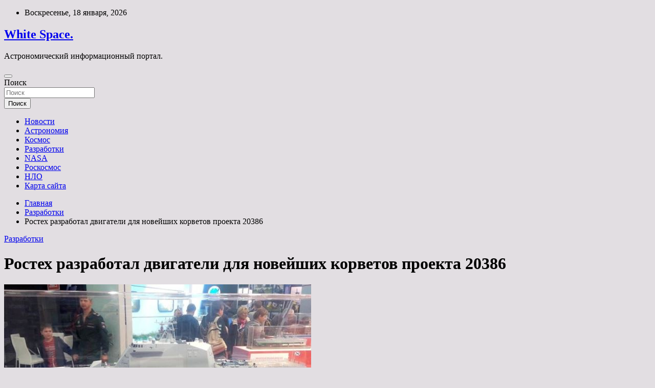

--- FILE ---
content_type: text/html; charset=UTF-8
request_url: http://inza-whiteschool.ru/razrabotki/rosteh-razrabotal-dvigateli-dlia-noveishih-korvetov-proekta-20386.html
body_size: 62074
content:
<!doctype html>
<html lang="ru-RU">
<head>
	<meta charset="UTF-8">
	<meta name="viewport" content="width=device-width, initial-scale=1, shrink-to-fit=no">
	<link rel="profile" href="https://gmpg.org/xfn/11">

	<title>Ростех разработал двигатели для новейших корветов проекта 20386 &#8212; White Space.</title>
<meta name='robots' content='max-image-preview:large' />
<link rel='dns-prefetch' href='//fonts.googleapis.com' />
<link rel="alternate" title="oEmbed (JSON)" type="application/json+oembed" href="http://inza-whiteschool.ru/wp-json/oembed/1.0/embed?url=http%3A%2F%2Finza-whiteschool.ru%2Frazrabotki%2Frosteh-razrabotal-dvigateli-dlia-noveishih-korvetov-proekta-20386.html" />
<link rel="alternate" title="oEmbed (XML)" type="text/xml+oembed" href="http://inza-whiteschool.ru/wp-json/oembed/1.0/embed?url=http%3A%2F%2Finza-whiteschool.ru%2Frazrabotki%2Frosteh-razrabotal-dvigateli-dlia-noveishih-korvetov-proekta-20386.html&#038;format=xml" />
<style id='wp-img-auto-sizes-contain-inline-css' type='text/css'>
img:is([sizes=auto i],[sizes^="auto," i]){contain-intrinsic-size:3000px 1500px}
/*# sourceURL=wp-img-auto-sizes-contain-inline-css */
</style>
<style id='wp-block-library-inline-css' type='text/css'>
:root{--wp-block-synced-color:#7a00df;--wp-block-synced-color--rgb:122,0,223;--wp-bound-block-color:var(--wp-block-synced-color);--wp-editor-canvas-background:#ddd;--wp-admin-theme-color:#007cba;--wp-admin-theme-color--rgb:0,124,186;--wp-admin-theme-color-darker-10:#006ba1;--wp-admin-theme-color-darker-10--rgb:0,107,160.5;--wp-admin-theme-color-darker-20:#005a87;--wp-admin-theme-color-darker-20--rgb:0,90,135;--wp-admin-border-width-focus:2px}@media (min-resolution:192dpi){:root{--wp-admin-border-width-focus:1.5px}}.wp-element-button{cursor:pointer}:root .has-very-light-gray-background-color{background-color:#eee}:root .has-very-dark-gray-background-color{background-color:#313131}:root .has-very-light-gray-color{color:#eee}:root .has-very-dark-gray-color{color:#313131}:root .has-vivid-green-cyan-to-vivid-cyan-blue-gradient-background{background:linear-gradient(135deg,#00d084,#0693e3)}:root .has-purple-crush-gradient-background{background:linear-gradient(135deg,#34e2e4,#4721fb 50%,#ab1dfe)}:root .has-hazy-dawn-gradient-background{background:linear-gradient(135deg,#faaca8,#dad0ec)}:root .has-subdued-olive-gradient-background{background:linear-gradient(135deg,#fafae1,#67a671)}:root .has-atomic-cream-gradient-background{background:linear-gradient(135deg,#fdd79a,#004a59)}:root .has-nightshade-gradient-background{background:linear-gradient(135deg,#330968,#31cdcf)}:root .has-midnight-gradient-background{background:linear-gradient(135deg,#020381,#2874fc)}:root{--wp--preset--font-size--normal:16px;--wp--preset--font-size--huge:42px}.has-regular-font-size{font-size:1em}.has-larger-font-size{font-size:2.625em}.has-normal-font-size{font-size:var(--wp--preset--font-size--normal)}.has-huge-font-size{font-size:var(--wp--preset--font-size--huge)}.has-text-align-center{text-align:center}.has-text-align-left{text-align:left}.has-text-align-right{text-align:right}.has-fit-text{white-space:nowrap!important}#end-resizable-editor-section{display:none}.aligncenter{clear:both}.items-justified-left{justify-content:flex-start}.items-justified-center{justify-content:center}.items-justified-right{justify-content:flex-end}.items-justified-space-between{justify-content:space-between}.screen-reader-text{border:0;clip-path:inset(50%);height:1px;margin:-1px;overflow:hidden;padding:0;position:absolute;width:1px;word-wrap:normal!important}.screen-reader-text:focus{background-color:#ddd;clip-path:none;color:#444;display:block;font-size:1em;height:auto;left:5px;line-height:normal;padding:15px 23px 14px;text-decoration:none;top:5px;width:auto;z-index:100000}html :where(.has-border-color){border-style:solid}html :where([style*=border-top-color]){border-top-style:solid}html :where([style*=border-right-color]){border-right-style:solid}html :where([style*=border-bottom-color]){border-bottom-style:solid}html :where([style*=border-left-color]){border-left-style:solid}html :where([style*=border-width]){border-style:solid}html :where([style*=border-top-width]){border-top-style:solid}html :where([style*=border-right-width]){border-right-style:solid}html :where([style*=border-bottom-width]){border-bottom-style:solid}html :where([style*=border-left-width]){border-left-style:solid}html :where(img[class*=wp-image-]){height:auto;max-width:100%}:where(figure){margin:0 0 1em}html :where(.is-position-sticky){--wp-admin--admin-bar--position-offset:var(--wp-admin--admin-bar--height,0px)}@media screen and (max-width:600px){html :where(.is-position-sticky){--wp-admin--admin-bar--position-offset:0px}}

/*# sourceURL=wp-block-library-inline-css */
</style><style id='global-styles-inline-css' type='text/css'>
:root{--wp--preset--aspect-ratio--square: 1;--wp--preset--aspect-ratio--4-3: 4/3;--wp--preset--aspect-ratio--3-4: 3/4;--wp--preset--aspect-ratio--3-2: 3/2;--wp--preset--aspect-ratio--2-3: 2/3;--wp--preset--aspect-ratio--16-9: 16/9;--wp--preset--aspect-ratio--9-16: 9/16;--wp--preset--color--black: #000000;--wp--preset--color--cyan-bluish-gray: #abb8c3;--wp--preset--color--white: #ffffff;--wp--preset--color--pale-pink: #f78da7;--wp--preset--color--vivid-red: #cf2e2e;--wp--preset--color--luminous-vivid-orange: #ff6900;--wp--preset--color--luminous-vivid-amber: #fcb900;--wp--preset--color--light-green-cyan: #7bdcb5;--wp--preset--color--vivid-green-cyan: #00d084;--wp--preset--color--pale-cyan-blue: #8ed1fc;--wp--preset--color--vivid-cyan-blue: #0693e3;--wp--preset--color--vivid-purple: #9b51e0;--wp--preset--gradient--vivid-cyan-blue-to-vivid-purple: linear-gradient(135deg,rgb(6,147,227) 0%,rgb(155,81,224) 100%);--wp--preset--gradient--light-green-cyan-to-vivid-green-cyan: linear-gradient(135deg,rgb(122,220,180) 0%,rgb(0,208,130) 100%);--wp--preset--gradient--luminous-vivid-amber-to-luminous-vivid-orange: linear-gradient(135deg,rgb(252,185,0) 0%,rgb(255,105,0) 100%);--wp--preset--gradient--luminous-vivid-orange-to-vivid-red: linear-gradient(135deg,rgb(255,105,0) 0%,rgb(207,46,46) 100%);--wp--preset--gradient--very-light-gray-to-cyan-bluish-gray: linear-gradient(135deg,rgb(238,238,238) 0%,rgb(169,184,195) 100%);--wp--preset--gradient--cool-to-warm-spectrum: linear-gradient(135deg,rgb(74,234,220) 0%,rgb(151,120,209) 20%,rgb(207,42,186) 40%,rgb(238,44,130) 60%,rgb(251,105,98) 80%,rgb(254,248,76) 100%);--wp--preset--gradient--blush-light-purple: linear-gradient(135deg,rgb(255,206,236) 0%,rgb(152,150,240) 100%);--wp--preset--gradient--blush-bordeaux: linear-gradient(135deg,rgb(254,205,165) 0%,rgb(254,45,45) 50%,rgb(107,0,62) 100%);--wp--preset--gradient--luminous-dusk: linear-gradient(135deg,rgb(255,203,112) 0%,rgb(199,81,192) 50%,rgb(65,88,208) 100%);--wp--preset--gradient--pale-ocean: linear-gradient(135deg,rgb(255,245,203) 0%,rgb(182,227,212) 50%,rgb(51,167,181) 100%);--wp--preset--gradient--electric-grass: linear-gradient(135deg,rgb(202,248,128) 0%,rgb(113,206,126) 100%);--wp--preset--gradient--midnight: linear-gradient(135deg,rgb(2,3,129) 0%,rgb(40,116,252) 100%);--wp--preset--font-size--small: 13px;--wp--preset--font-size--medium: 20px;--wp--preset--font-size--large: 36px;--wp--preset--font-size--x-large: 42px;--wp--preset--spacing--20: 0.44rem;--wp--preset--spacing--30: 0.67rem;--wp--preset--spacing--40: 1rem;--wp--preset--spacing--50: 1.5rem;--wp--preset--spacing--60: 2.25rem;--wp--preset--spacing--70: 3.38rem;--wp--preset--spacing--80: 5.06rem;--wp--preset--shadow--natural: 6px 6px 9px rgba(0, 0, 0, 0.2);--wp--preset--shadow--deep: 12px 12px 50px rgba(0, 0, 0, 0.4);--wp--preset--shadow--sharp: 6px 6px 0px rgba(0, 0, 0, 0.2);--wp--preset--shadow--outlined: 6px 6px 0px -3px rgb(255, 255, 255), 6px 6px rgb(0, 0, 0);--wp--preset--shadow--crisp: 6px 6px 0px rgb(0, 0, 0);}:where(.is-layout-flex){gap: 0.5em;}:where(.is-layout-grid){gap: 0.5em;}body .is-layout-flex{display: flex;}.is-layout-flex{flex-wrap: wrap;align-items: center;}.is-layout-flex > :is(*, div){margin: 0;}body .is-layout-grid{display: grid;}.is-layout-grid > :is(*, div){margin: 0;}:where(.wp-block-columns.is-layout-flex){gap: 2em;}:where(.wp-block-columns.is-layout-grid){gap: 2em;}:where(.wp-block-post-template.is-layout-flex){gap: 1.25em;}:where(.wp-block-post-template.is-layout-grid){gap: 1.25em;}.has-black-color{color: var(--wp--preset--color--black) !important;}.has-cyan-bluish-gray-color{color: var(--wp--preset--color--cyan-bluish-gray) !important;}.has-white-color{color: var(--wp--preset--color--white) !important;}.has-pale-pink-color{color: var(--wp--preset--color--pale-pink) !important;}.has-vivid-red-color{color: var(--wp--preset--color--vivid-red) !important;}.has-luminous-vivid-orange-color{color: var(--wp--preset--color--luminous-vivid-orange) !important;}.has-luminous-vivid-amber-color{color: var(--wp--preset--color--luminous-vivid-amber) !important;}.has-light-green-cyan-color{color: var(--wp--preset--color--light-green-cyan) !important;}.has-vivid-green-cyan-color{color: var(--wp--preset--color--vivid-green-cyan) !important;}.has-pale-cyan-blue-color{color: var(--wp--preset--color--pale-cyan-blue) !important;}.has-vivid-cyan-blue-color{color: var(--wp--preset--color--vivid-cyan-blue) !important;}.has-vivid-purple-color{color: var(--wp--preset--color--vivid-purple) !important;}.has-black-background-color{background-color: var(--wp--preset--color--black) !important;}.has-cyan-bluish-gray-background-color{background-color: var(--wp--preset--color--cyan-bluish-gray) !important;}.has-white-background-color{background-color: var(--wp--preset--color--white) !important;}.has-pale-pink-background-color{background-color: var(--wp--preset--color--pale-pink) !important;}.has-vivid-red-background-color{background-color: var(--wp--preset--color--vivid-red) !important;}.has-luminous-vivid-orange-background-color{background-color: var(--wp--preset--color--luminous-vivid-orange) !important;}.has-luminous-vivid-amber-background-color{background-color: var(--wp--preset--color--luminous-vivid-amber) !important;}.has-light-green-cyan-background-color{background-color: var(--wp--preset--color--light-green-cyan) !important;}.has-vivid-green-cyan-background-color{background-color: var(--wp--preset--color--vivid-green-cyan) !important;}.has-pale-cyan-blue-background-color{background-color: var(--wp--preset--color--pale-cyan-blue) !important;}.has-vivid-cyan-blue-background-color{background-color: var(--wp--preset--color--vivid-cyan-blue) !important;}.has-vivid-purple-background-color{background-color: var(--wp--preset--color--vivid-purple) !important;}.has-black-border-color{border-color: var(--wp--preset--color--black) !important;}.has-cyan-bluish-gray-border-color{border-color: var(--wp--preset--color--cyan-bluish-gray) !important;}.has-white-border-color{border-color: var(--wp--preset--color--white) !important;}.has-pale-pink-border-color{border-color: var(--wp--preset--color--pale-pink) !important;}.has-vivid-red-border-color{border-color: var(--wp--preset--color--vivid-red) !important;}.has-luminous-vivid-orange-border-color{border-color: var(--wp--preset--color--luminous-vivid-orange) !important;}.has-luminous-vivid-amber-border-color{border-color: var(--wp--preset--color--luminous-vivid-amber) !important;}.has-light-green-cyan-border-color{border-color: var(--wp--preset--color--light-green-cyan) !important;}.has-vivid-green-cyan-border-color{border-color: var(--wp--preset--color--vivid-green-cyan) !important;}.has-pale-cyan-blue-border-color{border-color: var(--wp--preset--color--pale-cyan-blue) !important;}.has-vivid-cyan-blue-border-color{border-color: var(--wp--preset--color--vivid-cyan-blue) !important;}.has-vivid-purple-border-color{border-color: var(--wp--preset--color--vivid-purple) !important;}.has-vivid-cyan-blue-to-vivid-purple-gradient-background{background: var(--wp--preset--gradient--vivid-cyan-blue-to-vivid-purple) !important;}.has-light-green-cyan-to-vivid-green-cyan-gradient-background{background: var(--wp--preset--gradient--light-green-cyan-to-vivid-green-cyan) !important;}.has-luminous-vivid-amber-to-luminous-vivid-orange-gradient-background{background: var(--wp--preset--gradient--luminous-vivid-amber-to-luminous-vivid-orange) !important;}.has-luminous-vivid-orange-to-vivid-red-gradient-background{background: var(--wp--preset--gradient--luminous-vivid-orange-to-vivid-red) !important;}.has-very-light-gray-to-cyan-bluish-gray-gradient-background{background: var(--wp--preset--gradient--very-light-gray-to-cyan-bluish-gray) !important;}.has-cool-to-warm-spectrum-gradient-background{background: var(--wp--preset--gradient--cool-to-warm-spectrum) !important;}.has-blush-light-purple-gradient-background{background: var(--wp--preset--gradient--blush-light-purple) !important;}.has-blush-bordeaux-gradient-background{background: var(--wp--preset--gradient--blush-bordeaux) !important;}.has-luminous-dusk-gradient-background{background: var(--wp--preset--gradient--luminous-dusk) !important;}.has-pale-ocean-gradient-background{background: var(--wp--preset--gradient--pale-ocean) !important;}.has-electric-grass-gradient-background{background: var(--wp--preset--gradient--electric-grass) !important;}.has-midnight-gradient-background{background: var(--wp--preset--gradient--midnight) !important;}.has-small-font-size{font-size: var(--wp--preset--font-size--small) !important;}.has-medium-font-size{font-size: var(--wp--preset--font-size--medium) !important;}.has-large-font-size{font-size: var(--wp--preset--font-size--large) !important;}.has-x-large-font-size{font-size: var(--wp--preset--font-size--x-large) !important;}
/*# sourceURL=global-styles-inline-css */
</style>

<style id='classic-theme-styles-inline-css' type='text/css'>
/*! This file is auto-generated */
.wp-block-button__link{color:#fff;background-color:#32373c;border-radius:9999px;box-shadow:none;text-decoration:none;padding:calc(.667em + 2px) calc(1.333em + 2px);font-size:1.125em}.wp-block-file__button{background:#32373c;color:#fff;text-decoration:none}
/*# sourceURL=/wp-includes/css/classic-themes.min.css */
</style>
<link rel='stylesheet' id='bootstrap-style-css' href='http://inza-whiteschool.ru/wp-content/themes/newscard/assets/library/bootstrap/css/bootstrap.min.css' type='text/css' media='all' />
<link rel='stylesheet' id='newscard-style-css' href='http://inza-whiteschool.ru/wp-content/themes/newscard/style.css' type='text/css' media='all' />
<script type="text/javascript" src="http://inza-whiteschool.ru/wp-includes/js/jquery/jquery.min.js" id="jquery-core-js"></script>
<script type="text/javascript" id="wp-disable-css-lazy-load-js-extra">
/* <![CDATA[ */
var WpDisableAsyncLinks = {"wp-disable-font-awesome":"http://inza-whiteschool.ru/wp-content/themes/newscard/assets/library/font-awesome/css/all.min.css","wp-disable-google-fonts":"//fonts.googleapis.com/css?family=Roboto:100,300,300i,400,400i,500,500i,700,700i"};
//# sourceURL=wp-disable-css-lazy-load-js-extra
/* ]]> */
</script>
<script type="text/javascript" src="http://inza-whiteschool.ru/wp-content/plugins/wp-disable/js/css-lazy-load.min.js" id="wp-disable-css-lazy-load-js"></script>
<link rel="canonical" href="http://inza-whiteschool.ru/razrabotki/rosteh-razrabotal-dvigateli-dlia-noveishih-korvetov-proekta-20386.html" />
<link rel="pingback" href="http://inza-whiteschool.ru/xmlrpc.php">
<meta name="keywords" content="20386 ОДК УК Россия Ростех Северная верфь" />
<meta name="description" content="Модель корвета проекта 20386.Источник изображения: commons.wikimedia.org/Artem Tkachenko Они успешно испытаны и готовы к передаче заказчику, сообщил замгендирек..." />
<style type="text/css" id="custom-background-css">
body.custom-background { background-color: #e2dee2; }
</style>
	<link rel="icon" href="http://inza-whiteschool.ru/wp-content/uploads/2023/04/cosmos-150x150.png" sizes="32x32" />
<link rel="icon" href="http://inza-whiteschool.ru/wp-content/uploads/2023/04/cosmos.png" sizes="192x192" />
<link rel="apple-touch-icon" href="http://inza-whiteschool.ru/wp-content/uploads/2023/04/cosmos.png" />
<meta name="msapplication-TileImage" content="http://inza-whiteschool.ru/wp-content/uploads/2023/04/cosmos.png" />
<link rel="alternate" type="application/rss+xml" title="RSS" href="http://inza-whiteschool.ru/rsslatest.xml" /></head>

<body class="wp-singular post-template-default single single-post postid-1184 single-format-standard custom-background wp-theme-newscard theme-body">
<div id="page" class="site">
	<a class="skip-link screen-reader-text" href="#content">Перейти к содержимому</a>
	
	<header id="masthead" class="site-header">

					<div class="info-bar">
				<div class="container">
					<div class="row gutter-10">
						<div class="col col-sm contact-section">
							<div class="date">
								<ul><li>Воскресенье, 18 января, 2026</li></ul>
							</div>
						</div><!-- .contact-section -->

											</div><!-- .row -->
          		</div><!-- .container -->
        	</div><!-- .infobar -->
        		<nav class="navbar navbar-expand-lg d-block">
			<div class="navbar-head header-overlay-dark" >
				<div class="container">
					<div class="row navbar-head-row align-items-center">
						<div class="col-lg-4">
							<div class="site-branding navbar-brand">
																	<h2 class="site-title"><a href="http://inza-whiteschool.ru/" rel="home">White Space.</a></h2>
																	<p class="site-description">Астрономический информационный портал.</p>
															</div><!-- .site-branding .navbar-brand -->
						</div>
											</div><!-- .row -->
				</div><!-- .container -->
			</div><!-- .navbar-head -->
			<div class="navigation-bar">
				<div class="navigation-bar-top">
					<div class="container">
						<button class="navbar-toggler menu-toggle" type="button" data-toggle="collapse" data-target="#navbarCollapse" aria-controls="navbarCollapse" aria-expanded="false" aria-label="Переключение навигации"></button>
						<span class="search-toggle"></span>
					</div><!-- .container -->
					<div class="search-bar">
						<div class="container">
							<div class="search-block off">
								<form action="http://inza-whiteschool.ru/" method="get" class="search-form">
	<label class="assistive-text"> Поиск </label>
	<div class="input-group">
		<input type="search" value="" placeholder="Поиск" class="form-control s" name="s">
		<div class="input-group-prepend">
			<button class="btn btn-theme">Поиск</button>
		</div>
	</div>
</form><!-- .search-form -->
							</div><!-- .search-box -->
						</div><!-- .container -->
					</div><!-- .search-bar -->
				</div><!-- .navigation-bar-top -->
				<div class="navbar-main">
					<div class="container">
						<div class="collapse navbar-collapse" id="navbarCollapse">
							<div id="site-navigation" class="main-navigation nav-uppercase" role="navigation">
								<ul class="nav-menu navbar-nav d-lg-block"><li id="menu-item-56" class="menu-item menu-item-type-taxonomy menu-item-object-category menu-item-56"><a href="http://inza-whiteschool.ru/category/novosti">Новости</a></li>
<li id="menu-item-59" class="menu-item menu-item-type-taxonomy menu-item-object-category menu-item-59"><a href="http://inza-whiteschool.ru/category/astronomiya">Астрономия</a></li>
<li id="menu-item-60" class="menu-item menu-item-type-taxonomy menu-item-object-category menu-item-60"><a href="http://inza-whiteschool.ru/category/kosmos">Космос</a></li>
<li id="menu-item-57" class="menu-item menu-item-type-taxonomy menu-item-object-category current-post-ancestor current-menu-parent current-post-parent menu-item-57"><a href="http://inza-whiteschool.ru/category/razrabotki">Разработки</a></li>
<li id="menu-item-55" class="menu-item menu-item-type-taxonomy menu-item-object-category menu-item-55"><a href="http://inza-whiteschool.ru/category/nasa">NASA</a></li>
<li id="menu-item-58" class="menu-item menu-item-type-taxonomy menu-item-object-category menu-item-58"><a href="http://inza-whiteschool.ru/category/roskosmos">Роскосмос</a></li>
<li id="menu-item-54" class="menu-item menu-item-type-taxonomy menu-item-object-category menu-item-54"><a href="http://inza-whiteschool.ru/category/nlo">НЛО</a></li>
<li id="menu-item-61" class="menu-item menu-item-type-post_type menu-item-object-page menu-item-61"><a href="http://inza-whiteschool.ru/karta-sajta">Карта сайта</a></li>
</ul>							</div><!-- #site-navigation .main-navigation -->
						</div><!-- .navbar-collapse -->
						<div class="nav-search">
							<span class="search-toggle"></span>
						</div><!-- .nav-search -->
					</div><!-- .container -->
				</div><!-- .navbar-main -->
			</div><!-- .navigation-bar -->
		</nav><!-- .navbar -->

		
		
					<div id="breadcrumb">
				<div class="container">
					<div role="navigation" aria-label="Навигационные цепочки" class="breadcrumb-trail breadcrumbs" itemprop="breadcrumb"><ul class="trail-items" itemscope itemtype="http://schema.org/BreadcrumbList"><meta name="numberOfItems" content="3" /><meta name="itemListOrder" content="Ascending" /><li itemprop="itemListElement" itemscope itemtype="http://schema.org/ListItem" class="trail-item trail-begin"><a href="http://inza-whiteschool.ru" rel="home" itemprop="item"><span itemprop="name">Главная</span></a><meta itemprop="position" content="1" /></li><li itemprop="itemListElement" itemscope itemtype="http://schema.org/ListItem" class="trail-item"><a href="http://inza-whiteschool.ru/category/razrabotki" itemprop="item"><span itemprop="name">Разработки</span></a><meta itemprop="position" content="2" /></li><li itemprop="itemListElement" itemscope itemtype="http://schema.org/ListItem" class="trail-item trail-end"><span itemprop="name">Ростех разработал двигатели для новейших корветов проекта 20386</span><meta itemprop="position" content="3" /></li></ul></div>				</div>
			</div><!-- .breadcrumb -->
			</header><!-- #masthead -->
	<div id="content" class="site-content ">
		<div class="container">
							<div class="row justify-content-center site-content-row">
			<div id="content" class="site-content">
	<div class="container">
		<div class="row justify-content-center site-content-row">
			<div id="primary" class="content-area col-lg-8">
				<main id="main" class="site-main">

						<div class="post-1184 post type-post status-publish format-standard has-post-thumbnail hentry category-razrabotki tag-496 tag-odk-uk tag-rossiya tag-rostex tag-severnaya-verf">

		
				<div class="entry-meta category-meta">
					<div class="cat-links"><a href="http://inza-whiteschool.ru/category/razrabotki" rel="category tag">Разработки</a></div>
				</div><!-- .entry-meta -->

			
					<header class="entry-header">
				<h1 class="entry-title">Ростех разработал двигатели для новейших корветов проекта 20386</h1>
									<!-- .entry-meta -->
								</header>
				<div class="entry-content">
			<p> <img decoding="async" alt="Ростех разработал двигатели для новейших корветов проекта 20386" src="/wp-content/uploads/2023/05/rosteh-razrabotal-dvigateli-dlja-novejshih-korvetov-proekta-20386-d18ccdf.jpg" class="aligncenter" /> </p>
<p>Модель корвета проекта 20386.Источник изображения: commons.wikimedia.org/Artem Tkachenko  	  </p>
<p><b>Они успешно испытаны и готовы к передаче заказчику, сообщил замгендиректора Объединенной двигателестроительной корпорации Виктор Поляков</b></p>
<p>САНКТ-ПЕТЕРБУРГ, 23 июня. /ТАСС/. Объединенная <span id="more-1184"></span>двигателестроительная корпорация (ОДК, входит в госкорпорацию &#171;Ростех&#187;) разработала двигатель для новейших фрегатов проекта 20386. Об этом накануне начала Международного военно-морского салона (МВМС-2021) в интервью ТАСС сообщил заместитель генерального директора корпорации Виктор Поляков.</p>
<p>&#171;ОДК разработала модификацию двигателя М90ФР, предназначенную для установки на перспективные корветы проекта 20386. Два двигателя изготовлены, успешно испытаны и готовы к передаче заказчику&#187;, &#8212; сказал он.</p>
<p>Предполагается, что М90ФР станет основой для перспективных морских двигателей. В частности, в настоящее время ОДК прорабатывает варианты создания двигателя мощностью 25 МВт на базе М90ФР.</p>
<p>Головной корабль проекта 20386 заложили на &#171;Северной верфи&#187; в 2016 году. Первоначально ему дали название &#171;Дерзкий&#187;, однако в 2019 году военные решили переименовать корвет в &#171;Меркурий&#187; &#8212; в честь русского брига. Корабль проекта 20386 является наиболее современным российским корветом.</p>
<p>Полный текст статьи о развитии морского двигателестроения России будет опубликован в 10:00 мск на сайте ТАСС.</p>
<p> 	    Права на данный материал принадлежат ТАСС<br />Материал размещён правообладателем в открытом доступе</p>
<p>Источник: <a href="https://vpk.name/news/517865_rosteh_razrabotal_dvigateli_dlya_noveishih_korvetov_proekta_20386.html" rel="nofollow noopener" target="_blank"> vpk.name</a> </p>
		</div><!-- entry-content -->

		<footer class="entry-meta"><span class="tag-links"><span class="label">Метки:</span> <a href="http://inza-whiteschool.ru/tag/20386" rel="tag">20386</a>, <a href="http://inza-whiteschool.ru/tag/odk-uk" rel="tag">ОДК УК</a>, <a href="http://inza-whiteschool.ru/tag/rossiya" rel="tag">Россия</a>, <a href="http://inza-whiteschool.ru/tag/rostex" rel="tag">Ростех</a>, <a href="http://inza-whiteschool.ru/tag/severnaya-verf" rel="tag">Северная верфь</a></span><!-- .tag-links --></footer><!-- .entry-meta -->	</div><!-- .post-1184 -->

	<nav class="navigation post-navigation" aria-label="Записи">
		<h2 class="screen-reader-text">Навигация по записям</h2>
		<div class="nav-links"><div class="nav-previous"><a href="http://inza-whiteschool.ru/astronomiya/vlt-pokazal-tymannost-abell-24.html" rel="prev">VLT показал туманность Abell 24</a></div><div class="nav-next"><a href="http://inza-whiteschool.ru/astronomiya/ychenye-obnaryjili-chetyre-zagadochnyh-obekta.html" rel="next">Учёные обнаружили четыре загадочных объекта</a></div></div>
	</nav>
				</main><!-- #main -->
			</div><!-- #primary -->
			

<aside id="secondary" class="col-lg-4 widget-area" role="complementary">
	<div class="sticky-sidebar">
<p></p>
<p>

		<section id="search-2" class="widget widget_search"><form action="http://inza-whiteschool.ru/" method="get" class="search-form">
	<label class="assistive-text"> Поиск </label>
	<div class="input-group">
		<input type="search" value="" placeholder="Поиск" class="form-control s" name="s">
		<div class="input-group-prepend">
			<button class="btn btn-theme">Поиск</button>
		</div>
	</div>
</form><!-- .search-form -->
</section><section id="execphp-2" class="widget widget_execphp">			<div class="execphpwidget"></div>
		</section><section id="newscard_horizontal_vertical_posts-2" class="widget newscard-widget-horizontal-vertical-posts">				<div class="row gutter-parent-14 post-vertical">
			<div class="col-md-6 first-col">
										<div class="post-boxed main-post clearfix">
											<div class="post-img-wrap">
							<a href="http://inza-whiteschool.ru/nasa/v-nasa-pojalovalis-na-nehvatky-plytoniia-dlia-issledovaniia-planety-yran.html" class="post-img" style="background-image: url('http://inza-whiteschool.ru/wp-content/uploads/2023/05/vnbspnasa-pozhalovalis-nanbspnehvatku-plutonija-dljanbspissledovanija-planety-uran-25acd8f.jpg');"></a>
						</div>
										<div class="post-content">
						<div class="entry-meta category-meta">
							<div class="cat-links"><a href="http://inza-whiteschool.ru/category/nasa" rel="category tag">NASA</a></div>
						</div><!-- .entry-meta -->
						<h3 class="entry-title"><a href="http://inza-whiteschool.ru/nasa/v-nasa-pojalovalis-na-nehvatky-plytoniia-dlia-issledovaniia-planety-yran.html">В NASA пожаловались на нехватку плутония для исследования планеты Уран</a></h3>						
						<div class="entry-content">
							<p>NASA NASA может не хватить плутония для&nbsp;радиоизотопных термоэлектрогенераторов миссии по&nbsp;исследованию Урана. Об этом сообщает Space News. Радиоизотопные термоэлектрогенераторы являются одним из&nbsp;двух способов питать космические аппараты. Альтернативой им являются солнечные панели,&hellip; </p>
						</div><!-- .entry-content -->
					</div>
				</div><!-- post-boxed -->
			</div>
			<div class="col-md-6 second-col">
												<div class="post-boxed inlined clearfix">
													<div class="post-img-wrap">
								<a href="http://inza-whiteschool.ru/nasa/chastnaia-kompaniia-predlojila-nasa-plan-po-reanimacii-kosmicheskogo-teleskopa-spitzer.html" class="post-img" style="background-image: url('http://inza-whiteschool.ru/wp-content/uploads/2023/05/chastnaja-kompanija-predlozhila-nasa-plan-ponbspreanimacii-kosmicheskogo-teleskopa-spitzer-513024e-300x200.jpg');"></a>
							</div>
												<div class="post-content">
							<div class="entry-meta category-meta">
								<div class="cat-links"><a href="http://inza-whiteschool.ru/category/nasa" rel="category tag">NASA</a></div>
							</div><!-- .entry-meta -->
							<h3 class="entry-title"><a href="http://inza-whiteschool.ru/nasa/chastnaia-kompaniia-predlojila-nasa-plan-po-reanimacii-kosmicheskogo-teleskopa-spitzer.html">Частная компания предложила NASA план по «реанимации» космического телескопа Spitzer</a></h3>						</div>
					</div><!-- .post-boxed -->
													<div class="post-boxed inlined clearfix">
													<div class="post-img-wrap">
								<a href="http://inza-whiteschool.ru/nasa/nutrition-kombinaciia-nitratov-i-vitamina-c-mojet-ylychshit-raboty-sosydov-pri-ateroskleroze.html" class="post-img" style="background-image: url('http://inza-whiteschool.ru/wp-content/uploads/2023/05/nutrition-kombinacija-nitratov-i-vitamina-c-mozhet-uluchshit-rabotu-sosudov-prinbspateroskleroze-5f05826-300x200.jpg');"></a>
							</div>
												<div class="post-content">
							<div class="entry-meta category-meta">
								<div class="cat-links"><a href="http://inza-whiteschool.ru/category/nasa" rel="category tag">NASA</a></div>
							</div><!-- .entry-meta -->
							<h3 class="entry-title"><a href="http://inza-whiteschool.ru/nasa/nutrition-kombinaciia-nitratov-i-vitamina-c-mojet-ylychshit-raboty-sosydov-pri-ateroskleroze.html">Nutrition: комбинация нитратов и витамина C может улучшить работу сосудов при атеросклерозе</a></h3>						</div>
					</div><!-- .post-boxed -->
													<div class="post-boxed inlined clearfix">
													<div class="post-img-wrap">
								<a href="http://inza-whiteschool.ru/nasa/yroginekolog-berdichevskaia-rasskazala-o-prichinah-nederjaniia-mochi-y-jenshin.html" class="post-img" style="background-image: url('http://inza-whiteschool.ru/wp-content/uploads/2023/05/uroginekolog-berdichevskaja-rasskazala-onbspprichinah-nederzhanija-mochi-unbspzhenshhin-e16eaec-300x200.jpg');"></a>
							</div>
												<div class="post-content">
							<div class="entry-meta category-meta">
								<div class="cat-links"><a href="http://inza-whiteschool.ru/category/nasa" rel="category tag">NASA</a></div>
							</div><!-- .entry-meta -->
							<h3 class="entry-title"><a href="http://inza-whiteschool.ru/nasa/yroginekolog-berdichevskaia-rasskazala-o-prichinah-nederjaniia-mochi-y-jenshin.html">Урогинеколог Бердичевская рассказала о причинах недержания мочи у женщин</a></h3>						</div>
					</div><!-- .post-boxed -->
													<div class="post-boxed inlined clearfix">
													<div class="post-img-wrap">
								<a href="http://inza-whiteschool.ru/nasa/immynologi-razrabotali-plastyr-dlia-lecheniia-allergii-na-arahis-y-detei-mladshe-chetyreh-let.html" class="post-img" style="background-image: url('http://inza-whiteschool.ru/wp-content/uploads/2023/05/immunologi-razrabotali-plastyr-dljanbsplechenija-allergii-nanbsparahis-unbspdetej-mladshe-chetyreh-let-ce8c164-300x169.jpg');"></a>
							</div>
												<div class="post-content">
							<div class="entry-meta category-meta">
								<div class="cat-links"><a href="http://inza-whiteschool.ru/category/nasa" rel="category tag">NASA</a></div>
							</div><!-- .entry-meta -->
							<h3 class="entry-title"><a href="http://inza-whiteschool.ru/nasa/immynologi-razrabotali-plastyr-dlia-lecheniia-allergii-na-arahis-y-detei-mladshe-chetyreh-let.html">Иммунологи разработали пластырь для лечения аллергии на арахис у детей младше четырех лет</a></h3>						</div>
					</div><!-- .post-boxed -->
												</div>
		</div><!-- .row gutter-parent-14 -->

		</section><!-- .widget_featured_post --><section id="newscard_horizontal_vertical_posts-3" class="widget newscard-widget-horizontal-vertical-posts">				<div class="row gutter-parent-14 post-vertical">
			<div class="col-md-6 first-col">
										<div class="post-boxed main-post clearfix">
											<div class="post-img-wrap">
							<a href="http://inza-whiteschool.ru/roskosmos/astronavty-iz-ssha-i-oae-zavershili-vyhod-v-otkrytyi-kosmos-s-borta-mks.html" class="post-img" style="background-image: url('http://inza-whiteschool.ru/wp-content/uploads/2023/04/astronavty-iznbspssha-inbspoae-zavershili-vyhod-vnbspotkrytyj-kosmos-snbspborta-mks-69c1692.jpg');"></a>
						</div>
										<div class="post-content">
						<div class="entry-meta category-meta">
							<div class="cat-links"><a href="http://inza-whiteschool.ru/category/roskosmos" rel="category tag">Роскосмос</a></div>
						</div><!-- .entry-meta -->
						<h3 class="entry-title"><a href="http://inza-whiteschool.ru/roskosmos/astronavty-iz-ssha-i-oae-zavershili-vyhod-v-otkrytyi-kosmos-s-borta-mks.html">Астронавты из США и ОАЭ завершили выход в открытый космос с борта МКС</a></h3>						
						<div class="entry-content">
							<p>Американский астронавт Стивен Боуэн и астронавт из Объединенных Арабских Эмиратов Султан ан-Неяди завершили в пятницу выход в открытый космос с борта Международной космической станции (МКС) для работ с энергетической системой&hellip; </p>
						</div><!-- .entry-content -->
					</div>
				</div><!-- post-boxed -->
			</div>
			<div class="col-md-6 second-col">
												<div class="post-boxed inlined clearfix">
													<div class="post-img-wrap">
								<a href="http://inza-whiteschool.ru/roskosmos/glava-roskosmosa-borisov-v-rossii-prorabatyvautsia-proekty-podobnye-sovetskomy-byrany.html" class="post-img" style="background-image: url('http://inza-whiteschool.ru/wp-content/uploads/2023/04/glava-roskosmosa-borisov-vnbsprossii-prorabatyvajutsja-proekty-podobnye-sovetskomu-buranu-6500d6c-300x120.jpg');"></a>
							</div>
												<div class="post-content">
							<div class="entry-meta category-meta">
								<div class="cat-links"><a href="http://inza-whiteschool.ru/category/roskosmos" rel="category tag">Роскосмос</a></div>
							</div><!-- .entry-meta -->
							<h3 class="entry-title"><a href="http://inza-whiteschool.ru/roskosmos/glava-roskosmosa-borisov-v-rossii-prorabatyvautsia-proekty-podobnye-sovetskomy-byrany.html">Глава «Роскосмоса» Борисов: в России прорабатываются проекты, подобные советскому «Бурану»</a></h3>						</div>
					</div><!-- .post-boxed -->
													<div class="post-boxed inlined clearfix">
													<div class="post-img-wrap">
								<a href="http://inza-whiteschool.ru/roskosmos/v-kyrske-pobyvali-predstaviteli-nacionalnogo-kosmicheskogo-agentstva-zimbabve.html" class="post-img" style="background-image: url('http://inza-whiteschool.ru/wp-content/uploads/2023/04/vnbspkurske-pobyvali-predstaviteli-nacionalnogo-kosmicheskogo-agentstva-zimbabve-a30faf8-300x185.jpg');"></a>
							</div>
												<div class="post-content">
							<div class="entry-meta category-meta">
								<div class="cat-links"><a href="http://inza-whiteschool.ru/category/roskosmos" rel="category tag">Роскосмос</a></div>
							</div><!-- .entry-meta -->
							<h3 class="entry-title"><a href="http://inza-whiteschool.ru/roskosmos/v-kyrske-pobyvali-predstaviteli-nacionalnogo-kosmicheskogo-agentstva-zimbabve.html">В Курске побывали представители Национального космического агентства Зимбабве</a></h3>						</div>
					</div><!-- .post-boxed -->
													<div class="post-boxed inlined clearfix">
													<div class="post-img-wrap">
								<a href="http://inza-whiteschool.ru/roskosmos/v-kirove-iz-za-kyriashego-policeiskogo-sgoreli-tri-mashiny-mvd-na-8-mln-ryblei.html" class="post-img" style="background-image: url('http://inza-whiteschool.ru/wp-content/uploads/2023/04/vnbspkirove-iz-za-kurjashhego-policejskogo-sgoreli-tri-mashiny-mvd-nanbsp8nbspmln-rublej-043f519-300x225.jpg');"></a>
							</div>
												<div class="post-content">
							<div class="entry-meta category-meta">
								<div class="cat-links"><a href="http://inza-whiteschool.ru/category/roskosmos" rel="category tag">Роскосмос</a></div>
							</div><!-- .entry-meta -->
							<h3 class="entry-title"><a href="http://inza-whiteschool.ru/roskosmos/v-kirove-iz-za-kyriashego-policeiskogo-sgoreli-tri-mashiny-mvd-na-8-mln-ryblei.html">В Кирове из-за курящего полицейского сгорели три машины МВД на 8 млн рублей</a></h3>						</div>
					</div><!-- .post-boxed -->
													<div class="post-boxed inlined clearfix">
													<div class="post-img-wrap">
								<a href="http://inza-whiteschool.ru/roskosmos/kitaicy-obnarodovali-oblik-rakety-klona-starship-ilona-maska.html" class="post-img" style="background-image: url('http://inza-whiteschool.ru/wp-content/uploads/2023/04/kitajcy-obnarodovali-oblik-rakety-klona-starship-ilona-maska-ec6c0e4-300x200.jpg');"></a>
							</div>
												<div class="post-content">
							<div class="entry-meta category-meta">
								<div class="cat-links"><a href="http://inza-whiteschool.ru/category/roskosmos" rel="category tag">Роскосмос</a></div>
							</div><!-- .entry-meta -->
							<h3 class="entry-title"><a href="http://inza-whiteschool.ru/roskosmos/kitaicy-obnarodovali-oblik-rakety-klona-starship-ilona-maska.html">Китайцы обнародовали облик ракеты-&#171;клона&#187; Starship Илона Маска</a></h3>						</div>
					</div><!-- .post-boxed -->
												</div>
		</div><!-- .row gutter-parent-14 -->

		</section><!-- .widget_featured_post --><section id="tag_cloud-2" class="widget widget_tag_cloud"><h3 class="widget-title">Метки</h3><div class="tagcloud"><a href="http://inza-whiteschool.ru/tag/2020-j-god" class="tag-cloud-link tag-link-44 tag-link-position-1" style="font-size: 10.254237288136pt;" aria-label="2020-й год (10 элементов)">2020-й год</a>
<a href="http://inza-whiteschool.ru/tag/nasa" class="tag-cloud-link tag-link-5 tag-link-position-2" style="font-size: 18.203389830508pt;" aria-label="NASA (50 элементов)">NASA</a>
<a href="http://inza-whiteschool.ru/tag/spacex" class="tag-cloud-link tag-link-58 tag-link-position-3" style="font-size: 14.64406779661pt;" aria-label="SpaceX (25 элементов)">SpaceX</a>
<a href="http://inza-whiteschool.ru/tag/asteroid" class="tag-cloud-link tag-link-48 tag-link-position-4" style="font-size: 8pt;" aria-label="Астероид (6 элементов)">Астероид</a>
<a href="http://inza-whiteschool.ru/tag/bpla" class="tag-cloud-link tag-link-189 tag-link-position-5" style="font-size: 13.101694915254pt;" aria-label="БПЛА (18 элементов)">БПЛА</a>
<a href="http://inza-whiteschool.ru/tag/borisov-yurij" class="tag-cloud-link tag-link-42 tag-link-position-6" style="font-size: 10.254237288136pt;" aria-label="Борисов Юрий (10 элементов)">Борисов Юрий</a>
<a href="http://inza-whiteschool.ru/tag/velikobritaniya" class="tag-cloud-link tag-link-244 tag-link-position-7" style="font-size: 11.559322033898pt;" aria-label="Великобритания (13 элементов)">Великобритания</a>
<a href="http://inza-whiteschool.ru/tag/eka" class="tag-cloud-link tag-link-86 tag-link-position-8" style="font-size: 8.5932203389831pt;" aria-label="ЕКА (7 элементов)">ЕКА</a>
<a href="http://inza-whiteschool.ru/tag/ilon-mask" class="tag-cloud-link tag-link-6 tag-link-position-9" style="font-size: 12.152542372881pt;" aria-label="Илон Маск (15 элементов)">Илон Маск</a>
<a href="http://inza-whiteschool.ru/tag/kitaj" class="tag-cloud-link tag-link-47 tag-link-position-10" style="font-size: 16.542372881356pt;" aria-label="Китай (36 элементов)">Китай</a>
<a href="http://inza-whiteschool.ru/tag/kosmos" class="tag-cloud-link tag-link-11 tag-link-position-11" style="font-size: 16.067796610169pt;" aria-label="Космос (33 элемента)">Космос</a>
<a href="http://inza-whiteschool.ru/tag/luna" class="tag-cloud-link tag-link-16 tag-link-position-12" style="font-size: 14.881355932203pt;" aria-label="Луна (26 элементов)">Луна</a>
<a href="http://inza-whiteschool.ru/tag/mks" class="tag-cloud-link tag-link-67 tag-link-position-13" style="font-size: 9.7796610169492pt;" aria-label="МКС (9 элементов)">МКС</a>
<a href="http://inza-whiteschool.ru/tag/mars" class="tag-cloud-link tag-link-41 tag-link-position-14" style="font-size: 12.864406779661pt;" aria-label="Марс (17 элементов)">Марс</a>
<a href="http://inza-whiteschool.ru/tag/minoborony-rf" class="tag-cloud-link tag-link-193 tag-link-position-15" style="font-size: 12.152542372881pt;" aria-label="Минoбороны РФ (15 элементов)">Минoбороны РФ</a>
<a href="http://inza-whiteschool.ru/tag/putin-vladimir" class="tag-cloud-link tag-link-235 tag-link-position-16" style="font-size: 11.915254237288pt;" aria-label="Путин Владимир (14 элементов)">Путин Владимир</a>
<a href="http://inza-whiteschool.ru/tag/roskosmos" class="tag-cloud-link tag-link-22 tag-link-position-17" style="font-size: 15.949152542373pt;" aria-label="Роскосмос (32 элемента)">Роскосмос</a>
<a href="http://inza-whiteschool.ru/tag/rossiya" class="tag-cloud-link tag-link-37 tag-link-position-18" style="font-size: 22pt;" aria-label="Россия (107 элементов)">Россия</a>
<a href="http://inza-whiteschool.ru/tag/ssha" class="tag-cloud-link tag-link-9 tag-link-position-19" style="font-size: 19.627118644068pt;" aria-label="США (67 элементов)">США</a>
<a href="http://inza-whiteschool.ru/tag/teleskop" class="tag-cloud-link tag-link-144 tag-link-position-20" style="font-size: 9.1864406779661pt;" aria-label="Телескоп (8 элементов)">Телескоп</a>
<a href="http://inza-whiteschool.ru/tag/ukraina" class="tag-cloud-link tag-link-231 tag-link-position-21" style="font-size: 16.423728813559pt;" aria-label="Украина (35 элементов)">Украина</a>
<a href="http://inza-whiteschool.ru/tag/chernaya-dyra" class="tag-cloud-link tag-link-74 tag-link-position-22" style="font-size: 13.338983050847pt;" aria-label="Черная дыра (19 элементов)">Черная дыра</a>
<a href="http://inza-whiteschool.ru/tag/yupiter" class="tag-cloud-link tag-link-88 tag-link-position-23" style="font-size: 8pt;" aria-label="Юпитер (6 элементов)">Юпитер</a>
<a href="http://inza-whiteschool.ru/tag/yaponiya" class="tag-cloud-link tag-link-49 tag-link-position-24" style="font-size: 9.1864406779661pt;" aria-label="Япония (8 элементов)">Япония</a>
<a href="http://inza-whiteschool.ru/tag/atmosfera" class="tag-cloud-link tag-link-134 tag-link-position-25" style="font-size: 9.7796610169492pt;" aria-label="атмосфера (9 элементов)">атмосфера</a>
<a href="http://inza-whiteschool.ru/tag/voda" class="tag-cloud-link tag-link-100 tag-link-position-26" style="font-size: 9.7796610169492pt;" aria-label="вода (9 элементов)">вода</a>
<a href="http://inza-whiteschool.ru/tag/vselennaya" class="tag-cloud-link tag-link-30 tag-link-position-27" style="font-size: 13.101694915254pt;" aria-label="вселенная (18 элементов)">вселенная</a>
<a href="http://inza-whiteschool.ru/tag/galaktika" class="tag-cloud-link tag-link-59 tag-link-position-28" style="font-size: 19.033898305085pt;" aria-label="галактика (59 элементов)">галактика</a>
<a href="http://inza-whiteschool.ru/tag/goryachij-yupiter" class="tag-cloud-link tag-link-135 tag-link-position-29" style="font-size: 9.7796610169492pt;" aria-label="горячий юпитер (9 элементов)">горячий юпитер</a>
<a href="http://inza-whiteschool.ru/tag/zhizn" class="tag-cloud-link tag-link-32 tag-link-position-30" style="font-size: 14.525423728814pt;" aria-label="жизнь (24 элемента)">жизнь</a>
<a href="http://inza-whiteschool.ru/tag/zvezda" class="tag-cloud-link tag-link-26 tag-link-position-31" style="font-size: 18.796610169492pt;" aria-label="звезда (57 элементов)">звезда</a>
<a href="http://inza-whiteschool.ru/tag/zvezdoobrazovanie" class="tag-cloud-link tag-link-102 tag-link-position-32" style="font-size: 11.084745762712pt;" aria-label="звездообразование (12 элементов)">звездообразование</a>
<a href="http://inza-whiteschool.ru/tag/zemlya" class="tag-cloud-link tag-link-92 tag-link-position-33" style="font-size: 8.5932203389831pt;" aria-label="земля (7 элементов)">земля</a>
<a href="http://inza-whiteschool.ru/tag/kolonizaciya" class="tag-cloud-link tag-link-311 tag-link-position-34" style="font-size: 9.1864406779661pt;" aria-label="колонизация (8 элементов)">колонизация</a>
<a href="http://inza-whiteschool.ru/tag/planeta" class="tag-cloud-link tag-link-238 tag-link-position-35" style="font-size: 9.7796610169492pt;" aria-label="планета (9 элементов)">планета</a>
<a href="http://inza-whiteschool.ru/tag/sverxnovaya" class="tag-cloud-link tag-link-27 tag-link-position-36" style="font-size: 8pt;" aria-label="сверхновая (6 элементов)">сверхновая</a>
<a href="http://inza-whiteschool.ru/tag/skoplenie" class="tag-cloud-link tag-link-61 tag-link-position-37" style="font-size: 11.084745762712pt;" aria-label="скопление (12 элементов)">скопление</a>
<a href="http://inza-whiteschool.ru/tag/sliyanie" class="tag-cloud-link tag-link-133 tag-link-position-38" style="font-size: 8.5932203389831pt;" aria-label="слияние (7 элементов)">слияние</a>
<a href="http://inza-whiteschool.ru/tag/solnce" class="tag-cloud-link tag-link-199 tag-link-position-39" style="font-size: 9.1864406779661pt;" aria-label="солнце (8 элементов)">солнце</a>
<a href="http://inza-whiteschool.ru/tag/spiralnaya-galaktika" class="tag-cloud-link tag-link-62 tag-link-position-40" style="font-size: 11.915254237288pt;" aria-label="спиральная галактика (14 элементов)">спиральная галактика</a>
<a href="http://inza-whiteschool.ru/tag/sputnik" class="tag-cloud-link tag-link-63 tag-link-position-41" style="font-size: 11.084745762712pt;" aria-label="спутник (12 элементов)">спутник</a>
<a href="http://inza-whiteschool.ru/tag/tumannost" class="tag-cloud-link tag-link-214 tag-link-position-42" style="font-size: 9.7796610169492pt;" aria-label="туманность (9 элементов)">туманность</a>
<a href="http://inza-whiteschool.ru/tag/foto" class="tag-cloud-link tag-link-259 tag-link-position-43" style="font-size: 10.254237288136pt;" aria-label="фото (10 элементов)">фото</a>
<a href="http://inza-whiteschool.ru/tag/xabbl" class="tag-cloud-link tag-link-80 tag-link-position-44" style="font-size: 15.237288135593pt;" aria-label="хаббл (28 элементов)">хаббл</a>
<a href="http://inza-whiteschool.ru/tag/ekzoplaneta" class="tag-cloud-link tag-link-136 tag-link-position-45" style="font-size: 16.779661016949pt;" aria-label="экзопланета (38 элементов)">экзопланета</a></div>
</section>	</div><!-- .sticky-sidebar -->
</aside><!-- #secondary -->
		</div><!-- row -->
	</div><!-- .container -->
</div><!-- #content .site-content-->
					</div><!-- row -->
		</div><!-- .container -->
	</div><!-- #content .site-content-->
	<footer id="colophon" class="site-footer" role="contentinfo">
		
			<div class="container">
				<section class="featured-stories">
								<h3 class="stories-title">
									<a href="http://inza-whiteschool.ru/category/nlo">НЛО</a>
							</h3>
							<div class="row gutter-parent-14">
													<div class="col-sm-6 col-lg-3">
								<div class="post-boxed">
																			<div class="post-img-wrap">
											<div class="featured-post-img">
												<a href="http://inza-whiteschool.ru/nlo/prishelcy-pohitili-pilota-ssha-priamo-iz-kabiny-ego-istrebitelia.html" class="post-img" style="background-image: url('http://inza-whiteschool.ru/wp-content/uploads/2023/05/8fc8c5b644e00793b6138ed65367de8c.jpg');"></a>
											</div>
											<div class="entry-meta category-meta">
												<div class="cat-links"><a href="http://inza-whiteschool.ru/category/nlo" rel="category tag">НЛО</a></div>
											</div><!-- .entry-meta -->
										</div><!-- .post-img-wrap -->
																		<div class="post-content">
																				<h3 class="entry-title"><a href="http://inza-whiteschool.ru/nlo/prishelcy-pohitili-pilota-ssha-priamo-iz-kabiny-ego-istrebitelia.html">Пришельцы похитили пилота США прямо из кабины его истребителя?</a></h3>																					<div class="entry-meta">
																							</div>
																			</div><!-- .post-content -->
								</div><!-- .post-boxed -->
							</div><!-- .col-sm-6 .col-lg-3 -->
													<div class="col-sm-6 col-lg-3">
								<div class="post-boxed">
																			<div class="post-img-wrap">
											<div class="featured-post-img">
												<a href="http://inza-whiteschool.ru/nlo/gymanoidnye-syshestva-v-plashah-nevidimkah.html" class="post-img" style="background-image: url('http://inza-whiteschool.ru/wp-content/uploads/2023/05/aa394a79e58890549c585f06c634b30f.jpg');"></a>
											</div>
											<div class="entry-meta category-meta">
												<div class="cat-links"><a href="http://inza-whiteschool.ru/category/nlo" rel="category tag">НЛО</a></div>
											</div><!-- .entry-meta -->
										</div><!-- .post-img-wrap -->
																		<div class="post-content">
																				<h3 class="entry-title"><a href="http://inza-whiteschool.ru/nlo/gymanoidnye-syshestva-v-plashah-nevidimkah.html">Гуманоидные существа в плащах-невидимках</a></h3>																					<div class="entry-meta">
																							</div>
																			</div><!-- .post-content -->
								</div><!-- .post-boxed -->
							</div><!-- .col-sm-6 .col-lg-3 -->
													<div class="col-sm-6 col-lg-3">
								<div class="post-boxed">
																			<div class="post-img-wrap">
											<div class="featured-post-img">
												<a href="http://inza-whiteschool.ru/nlo/v-pamiat-o-svoem-pohishenii-inoplanetianami-myjchina-ystanovil-vozle-doma-figyry-nlo-i-prishelcev.html" class="post-img" style="background-image: url('http://inza-whiteschool.ru/wp-content/uploads/2023/05/b03713ae4c85364c0fb113f99c9d4fbc.jpg');"></a>
											</div>
											<div class="entry-meta category-meta">
												<div class="cat-links"><a href="http://inza-whiteschool.ru/category/nlo" rel="category tag">НЛО</a></div>
											</div><!-- .entry-meta -->
										</div><!-- .post-img-wrap -->
																		<div class="post-content">
																				<h3 class="entry-title"><a href="http://inza-whiteschool.ru/nlo/v-pamiat-o-svoem-pohishenii-inoplanetianami-myjchina-ystanovil-vozle-doma-figyry-nlo-i-prishelcev.html">В память о своем похищении инопланетянами мужчина установил возле дома фигуры НЛО и пришельцев</a></h3>																					<div class="entry-meta">
																							</div>
																			</div><!-- .post-content -->
								</div><!-- .post-boxed -->
							</div><!-- .col-sm-6 .col-lg-3 -->
													<div class="col-sm-6 col-lg-3">
								<div class="post-boxed">
																			<div class="post-img-wrap">
											<div class="featured-post-img">
												<a href="http://inza-whiteschool.ru/nlo/v-pery-motociklisty-slychaino-zasniali-nlo-kogda-fotografirovali-sebia.html" class="post-img" style="background-image: url('http://inza-whiteschool.ru/wp-content/uploads/2023/04/28863f70e6a32f805038a11b8907db98.jpg');"></a>
											</div>
											<div class="entry-meta category-meta">
												<div class="cat-links"><a href="http://inza-whiteschool.ru/category/nlo" rel="category tag">НЛО</a></div>
											</div><!-- .entry-meta -->
										</div><!-- .post-img-wrap -->
																		<div class="post-content">
																				<h3 class="entry-title"><a href="http://inza-whiteschool.ru/nlo/v-pery-motociklisty-slychaino-zasniali-nlo-kogda-fotografirovali-sebia.html">В Перу мотоциклисты случайно засняли НЛО, когда фотографировали себя</a></h3>																					<div class="entry-meta">
																							</div>
																			</div><!-- .post-content -->
								</div><!-- .post-boxed -->
							</div><!-- .col-sm-6 .col-lg-3 -->
											</div><!-- .row -->
				</section><!-- .featured-stories -->
			</div><!-- .container -->
		
					<div class="widget-area">
				<div class="container">
					<div class="row">
						<div class="col-sm-6 col-lg-3">
							<section id="custom_html-2" class="widget_text widget widget_custom_html"><div class="textwidget custom-html-widget"><p><noindex><font size="1">
Все материалы на данном сайте взяты из открытых источников и предоставляются исключительно в ознакомительных целях. Права на материалы принадлежат их владельцам. Администрация сайта ответственности за содержание материала не несет.
</font>
</noindex></p></div></section>						</div><!-- footer sidebar column 1 -->
						<div class="col-sm-6 col-lg-3">
							<section id="custom_html-3" class="widget_text widget widget_custom_html"><div class="textwidget custom-html-widget"><p><noindex><font size="1">
Если Вы обнаружили на нашем сайте материалы, которые нарушают авторские права, принадлежащие Вам, Вашей компании или организации, пожалуйста, сообщите нам.
</font>
</noindex></p></div></section>						</div><!-- footer sidebar column 2 -->
						<div class="col-sm-6 col-lg-3">
							<section id="custom_html-4" class="widget_text widget widget_custom_html"><div class="textwidget custom-html-widget"><p><noindex> <font size="1">
На сайте могут быть опубликованы материалы 18+! <br>
При цитировании ссылка на источник обязательна.
</font>
</noindex></p></div></section>						</div><!-- footer sidebar column 3 -->
						<div class="col-sm-6 col-lg-3">
							<section id="custom_html-5" class="widget_text widget widget_custom_html"><div class="textwidget custom-html-widget"><noindex>
<!--LiveInternet counter--><a href="https://www.liveinternet.ru/click"
target="_blank"><img id="licntAFF2" width="88" height="31" style="border:0" 
title="LiveInternet: показано число просмотров за 24 часа, посетителей за 24 часа и за сегодня"
src="[data-uri]"
alt=""/></a><script>(function(d,s){d.getElementById("licntAFF2").src=
"https://counter.yadro.ru/hit?t20.10;r"+escape(d.referrer)+
((typeof(s)=="undefined")?"":";s"+s.width+"*"+s.height+"*"+
(s.colorDepth?s.colorDepth:s.pixelDepth))+";u"+escape(d.URL)+
";h"+escape(d.title.substring(0,150))+";"+Math.random()})
(document,screen)</script><!--/LiveInternet-->

</noindex></div></section>						</div><!-- footer sidebar column 4 -->
					</div><!-- .row -->
				</div><!-- .container -->
			</div><!-- .widget-area -->
				<div class="site-info">
			<div class="container">
				<div class="row">
										<div class="copyright col-lg order-lg-1 text-lg-left">
						<div class="theme-link">
						
							Copyright © 2026 <a href="http://inza-whiteschool.ru/" title="White Space." >White Space.</a></div>
					</div><!-- .copyright -->
				</div><!-- .row -->
			</div><!-- .container -->
		</div><!-- .site-info -->
	</footer><!-- #colophon -->
	<div class="back-to-top"><a title="Перейти наверх" href="#masthead"></a></div>
</div><!-- #page -->

<script type="text/javascript">
<!--
var _acic={dataProvider:10};(function(){var e=document.createElement("script");e.type="text/javascript";e.async=true;e.src="https://www.acint.net/aci.js";var t=document.getElementsByTagName("script")[0];t.parentNode.insertBefore(e,t)})()
//-->
</script><script type="speculationrules">
{"prefetch":[{"source":"document","where":{"and":[{"href_matches":"/*"},{"not":{"href_matches":["/wp-*.php","/wp-admin/*","/wp-content/uploads/*","/wp-content/*","/wp-content/plugins/*","/wp-content/themes/newscard/*","/*\\?(.+)"]}},{"not":{"selector_matches":"a[rel~=\"nofollow\"]"}},{"not":{"selector_matches":".no-prefetch, .no-prefetch a"}}]},"eagerness":"conservative"}]}
</script>
<script type="text/javascript" src="http://inza-whiteschool.ru/wp-content/themes/newscard/assets/library/bootstrap/js/popper.min.js" id="popper-script-js"></script>
<script type="text/javascript" src="http://inza-whiteschool.ru/wp-content/themes/newscard/assets/library/bootstrap/js/bootstrap.min.js" id="bootstrap-script-js"></script>
<script type="text/javascript" src="http://inza-whiteschool.ru/wp-content/themes/newscard/assets/library/match-height/jquery.matchHeight-min.js" id="jquery-match-height-js"></script>
<script type="text/javascript" src="http://inza-whiteschool.ru/wp-content/themes/newscard/assets/library/match-height/jquery.matchHeight-settings.js" id="newscard-match-height-js"></script>
<script type="text/javascript" src="http://inza-whiteschool.ru/wp-content/themes/newscard/assets/js/skip-link-focus-fix.js" id="newscard-skip-link-focus-fix-js"></script>
<script type="text/javascript" src="http://inza-whiteschool.ru/wp-content/themes/newscard/assets/library/sticky/jquery.sticky.js" id="jquery-sticky-js"></script>
<script type="text/javascript" src="http://inza-whiteschool.ru/wp-content/themes/newscard/assets/library/sticky/jquery.sticky-settings.js" id="newscard-jquery-sticky-js"></script>
<script type="text/javascript" src="http://inza-whiteschool.ru/wp-content/themes/newscard/assets/js/scripts.js" id="newscard-scripts-js"></script>

</body>
</html>
